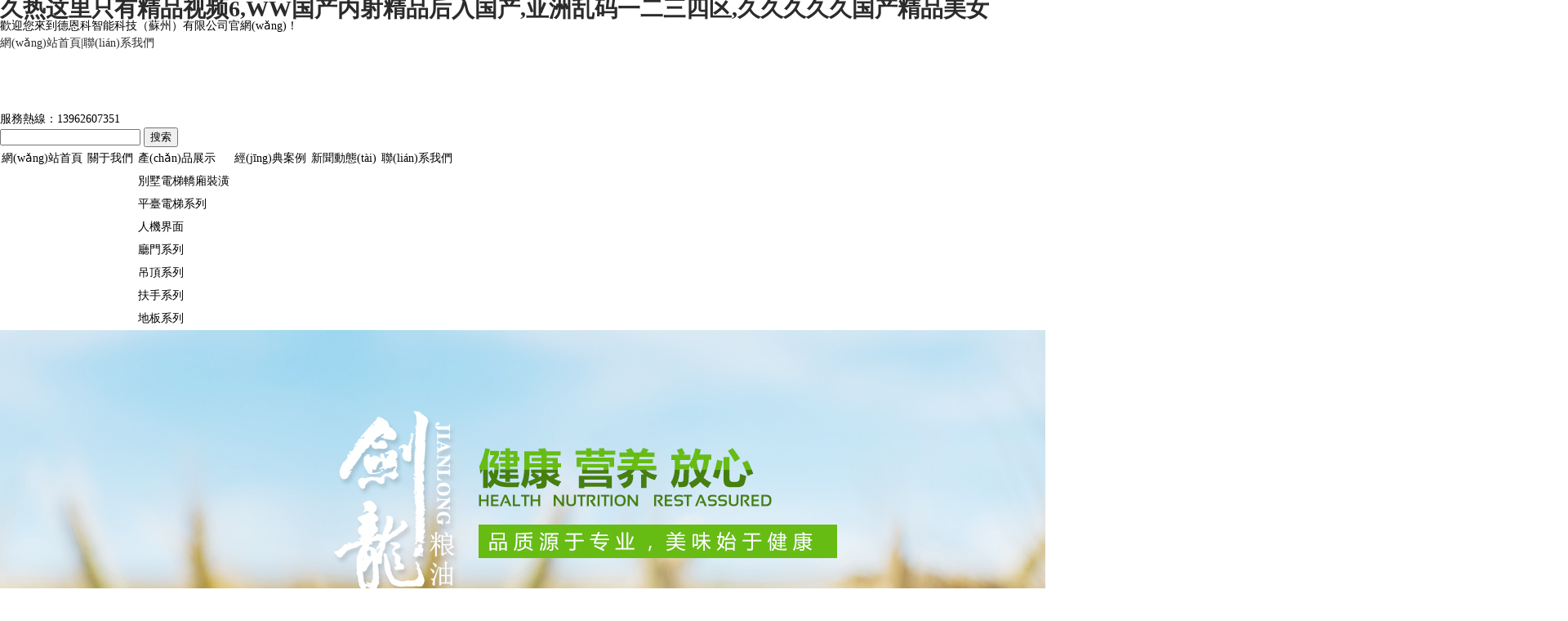

--- FILE ---
content_type: text/html
request_url: http://www.hfgyxx.com.cn/?m311page=2
body_size: 7331
content:
<!DOCTYPE html>
<script type="text/javascript">
if( /Android|webOS|iPhone|iPad|iPod|BlackBerry|IEMobile|Opera Mini/i.test(navigator.userAgent) ) {
window.location.href = "wap/index.php"; //換成手機網(wǎng)址
}
</script>
<html xmlns="http://www.w3.org/1999/xhtml">
<head>
<meta http-equiv="Content-Type" content="text/html; charset=utf-8"/>
<meta http-equiv="X-UA-Compatible" content="IE=edge,chrome=1">
<meta http-equiv="Cache-Control" content="no-siteapp" />
<title>&#29305;&#32423;&#31934;&#21697;&#27611;&#29255;&#20813;&#36153;&#35266;&#30475;&#44;&#21320;&#22812;&#23556;&#31934;&#26085;&#26412;&#19977;&#32423;&#44;&#20182;&#25749;&#24320;&#25105;&#22902;&#32617;&#25545;&#21550;&#25105;&#22902;&#22836;&#65;&#29255;</title>
<meta name="keywords" content="&#29305;&#32423;&#31934;&#21697;&#27611;&#29255;&#20813;&#36153;&#35266;&#30475;&#44;&#21320;&#22812;&#23556;&#31934;&#26085;&#26412;&#19977;&#32423;&#44;&#20182;&#25749;&#24320;&#25105;&#22902;&#32617;&#25545;&#21550;&#25105;&#22902;&#22836;&#65;&#29255;" />
<meta name="description" content="&#29305;&#32423;&#31934;&#21697;&#27611;&#29255;&#20813;&#36153;&#35266;&#30475;&#44;&#21320;&#22812;&#23556;&#31934;&#26085;&#26412;&#19977;&#32423;&#44;&#20182;&#25749;&#24320;&#25105;&#22902;&#32617;&#25545;&#21550;&#25105;&#22902;&#22836;&#65;&#29255;&#44;&#22269;&#20135;&#20813;&#36153;&#20869;&#23556;&#21448;&#31895;&#21448;&#29245;&#23494;&#26691;&#35270;&#39057;&#44;&#32769;&#22919;&#24615;&#104;&#113;&#109;&#97;&#116;&#117;&#114;&#101;&#116;&#117;&#98;&#101;&#44;&#25104;&#20154;&#20570;&#29232;&#39640;&#28526;&#23574;&#21483;&#22768;&#20813;&#36153;&#35266;&#30475;" />
<link href="css/animate.css" rel="stylesheet" />
<link href="css/css.css" rel="stylesheet">
<script src="js/jquery1.11.3.min.js"></script>
<!--[if lte IE 10]>
        <script>window.location.href="update/index.html";</script>
<![endif]-->
<meta http-equiv="Cache-Control" content="no-transform" />
<meta http-equiv="Cache-Control" content="no-siteapp" />
<script>var V_PATH="/";window.onerror=function(){ return true; };</script>
</head>
<body>
<h1><a href="http://www.hfgyxx.com.cn/">&#20037;&#28909;&#36825;&#37324;&#21482;&#26377;&#31934;&#21697;&#35270;&#39057;&#54;&#44;&#87;&#87;&#22269;&#20135;&#20869;&#23556;&#31934;&#21697;&#21518;&#20837;&#22269;&#20135;&#44;&#20122;&#27954;&#20081;&#30721;&#19968;&#20108;&#19977;&#22235;&#21306;&#44;&#20037;&#20037;&#20037;&#20037;&#20037;&#22269;&#20135;&#31934;&#21697;&#32654;&#22899;&#13;</a></h1><div id="fdh9h" class="pl_css_ganrao" style="display: none;"><track id="fdh9h"><legend id="fdh9h"><menuitem id="fdh9h"><output id="fdh9h"></output></menuitem></legend></track><span id="fdh9h"><strong id="fdh9h"><u id="fdh9h"><ins id="fdh9h"></ins></u></strong></span><em id="fdh9h"></em><strong id="fdh9h"><output id="fdh9h"></output></strong><ruby id="fdh9h"><acronym id="fdh9h"></acronym></ruby><big id="fdh9h"><thead id="fdh9h"><var id="fdh9h"><form id="fdh9h"></form></var></thead></big><thead id="fdh9h"></thead><sup id="fdh9h"></sup><dfn id="fdh9h"><font id="fdh9h"><div id="fdh9h"><ol id="fdh9h"></ol></div></font></dfn><u id="fdh9h"></u><address id="fdh9h"><style id="fdh9h"></style></address><track id="fdh9h"><sub id="fdh9h"><acronym id="fdh9h"><style id="fdh9h"></style></acronym></sub></track><ins id="fdh9h"><ol id="fdh9h"></ol></ins><acronym id="fdh9h"></acronym><label id="fdh9h"><form id="fdh9h"></form></label><mark id="fdh9h"><pre id="fdh9h"><label id="fdh9h"><video id="fdh9h"></video></label></pre></mark><ol id="fdh9h"><pre id="fdh9h"></pre></ol><ruby id="fdh9h"></ruby><u id="fdh9h"></u><label id="fdh9h"><nobr id="fdh9h"><font id="fdh9h"><div id="fdh9h"></div></font></nobr></label><small id="fdh9h"></small><span id="fdh9h"><legend id="fdh9h"><rp id="fdh9h"><font id="fdh9h"></font></rp></legend></span><big id="fdh9h"><thead id="fdh9h"></thead></big><style id="fdh9h"></style><meter id="fdh9h"></meter><legend id="fdh9h"><p id="fdh9h"><video id="fdh9h"><em id="fdh9h"></em></video></p></legend><pre id="fdh9h"><output id="fdh9h"></output></pre><u id="fdh9h"><ins id="fdh9h"></ins></u><div id="fdh9h"><label id="fdh9h"></label></div><video id="fdh9h"><mark id="fdh9h"><form id="fdh9h"><p id="fdh9h"></p></form></mark></video><thead id="fdh9h"><legend id="fdh9h"><dfn id="fdh9h"><video id="fdh9h"></video></dfn></legend></thead><sup id="fdh9h"><var id="fdh9h"></var></sup><acronym id="fdh9h"></acronym><sub id="fdh9h"></sub><legend id="fdh9h"></legend><font id="fdh9h"><div id="fdh9h"></div></font><label id="fdh9h"></label><p id="fdh9h"></p><label id="fdh9h"></label><meter id="fdh9h"><dl id="fdh9h"><optgroup id="fdh9h"><ruby id="fdh9h"></ruby></optgroup></dl></meter><rp id="fdh9h"><ins id="fdh9h"><span id="fdh9h"><legend id="fdh9h"></legend></span></ins></rp><th id="fdh9h"><em id="fdh9h"><strike id="fdh9h"><strong id="fdh9h"></strong></strike></em></th><thead id="fdh9h"><legend id="fdh9h"><p id="fdh9h"><listing id="fdh9h"></listing></p></legend></thead><listing id="fdh9h"><rp id="fdh9h"></rp></listing><style id="fdh9h"></style><var id="fdh9h"><b id="fdh9h"></b></var><strike id="fdh9h"></strike><strike id="fdh9h"><dfn id="fdh9h"><tt id="fdh9h"><address id="fdh9h"></address></tt></dfn></strike><ruby id="fdh9h"></ruby><em id="fdh9h"></em></div>
    <!--頭部+導航+大圖-->
	<header>
		<div   id="4gieee02ii"   class="topbox pull-left wow fadeInDown">
			<div   id="4gieee02ii"   class="container">
				<div   id="4gieee02ii"   class="pull-left">歡迎您來到德恩科智能科技（蘇州）有限公司官網(wǎng)！</div>
				<div   id="4gieee02ii"   class="pull-right"><a href="index.php">網(wǎng)站首頁</a>|<a href="contact.php">聯(lián)系我們</a></div>
			</div>
		</div>
		<div   id="4gieee02ii"   class="header pull-left">
			<div   id="4gieee02ii"   class="container">
				<div   id="4gieee02ii"   class="logo pull-left wow fadeInLeftBig">
					<a class="pull-left" href="index.php"><img class="pull-left" src="images/logo.png" /></a>
				</div>
				<div   id="4gieee02ii"   class="header_right pull-right wow fadeInRightBig">
					<div   id="4gieee02ii"   class="header_dianhua pull-left">服務熱線：<span>13962607351</span></div>
					<form class="search pull-right" method="post" action="product.php">
						<input class="search_inp1" type="text" name="keyword"/>
						<button class="search_btn" type="submit">搜索</button>
					</form>
				</div>
			</div>
		</div>
		<nav class="pull-left">
			<div   id="4gieee02ii"   class="container">
				<ul class="nav">
					<li><a href="index.php">網(wǎng)站首頁</a></li>
					<li><a href="about.php">關于我們</a></li>					
					<li>
						<a href="product.php">產(chǎn)品展示</a>
					<dl class="nav_dl">
														<dd><a href="product.php?type_id=59">別墅電梯轎廂裝潢</a></dd>
															<dd><a href="product.php?type_id=60">平臺電梯系列</a></dd>
															<dd><a href="product.php?type_id=61">人機界面</a></dd>
															<dd><a href="product.php?type_id=62">廳門系列</a></dd>
															<dd><a href="product.php?type_id=63">吊頂系列</a></dd>
															<dd><a href="product.php?type_id=64">扶手系列</a></dd>
															<dd><a href="product.php?type_id=65">地板系列</a></dd>
													<!--									<dd><a href="product.php?type_ppid=59">別墅電梯轎廂裝潢</a></dd>
															<dd><a href="product.php?type_ppid=60">平臺電梯系列</a></dd>
															<dd><a href="product.php?type_ppid=61">人機界面</a></dd>
															<dd><a href="product.php?type_ppid=62">廳門系列</a></dd>
															<dd><a href="product.php?type_ppid=63">吊頂系列</a></dd>
															<dd><a href="product.php?type_ppid=64">扶手系列</a></dd>
															<dd><a href="product.php?type_ppid=65">地板系列</a></dd>
							-->
							
						</dl>
					</li>
					
					<li><a href="case.php">經(jīng)典案例</a></li>
					<!--<li><a href="service.php">客戶服務</a></li>-->
					<li>
						<a href="news.php">新聞動態(tài)</a>
						<!--<dl class="nav_dl">
														<dd><a href="news_show.php?id=32&type_id=&type_ppid=">別墅電梯井道小如何選家用電梯</a></dd>
															<dd><a href="news_show.php?id=31&type_id=&type_ppid=">三層別墅電梯價格 家用電梯安裝包含哪些費用？</a></dd>
															<dd><a href="news_show.php?id=30&type_id=&type_ppid=">家用別墅電梯電壓是多少？使用家用電梯須知</a></dd>
															<dd><a href="news_show.php?id=29&type_id=&type_ppid=">別墅裝修是否安裝家用電梯？應考慮哪些方面</a></dd>
													</dl>-->
					</li>
					<li>
						<a href="contact.php">聯(lián)系我們</a>
						
					</li>
				</ul>
			</div>
		</nav>
		<!-- banner -->
		<div   id="4gieee02ii"   class="banner pull-left wow fadeInUp">
			<div   id="4gieee02ii"   class="swiper-container banner-imgbox">
				<div   id="4gieee02ii"   class="swiper-wrapper">
					<div   id="4gieee02ii"   class="swiper-slide"><img class="img-responsive" src="images/1.jpg" /></div>
					<div   id="4gieee02ii"   class="swiper-slide"><img class="img-responsive" src="images/2.jpg" /></div>
				</div>
				<div   id="4gieee02ii"   class="swiper-pagination"></div>
				<!-- <div   id="4gieee02ii"   class="next"></div>
				<div   id="4gieee02ii"   class="prev"></div> -->
			</div>
		</div>
		<!-- End-banner -->
	</header>
    <!--首頁內(nèi)容-->
    <main>
        <div   id="4gieee02ii"   class="cpzs">
            <div   id="4gieee02ii"   class="container">
                <div   id="4gieee02ii"   class="main_left wow fadeInLeftBig">
                    <div   id="4gieee02ii"   class="about">
                        <div   id="4gieee02ii"   class="about_title">
                            <div   id="4gieee02ii"   class="about_p">產(chǎn)品展示</div>
                            <div   id="4gieee02ii"   class="about_sp">Products Show</div>
                        </div>
                        <ul class="about_ul">
					   <li><a href='product.php?type_id=59'>別墅電梯轎廂裝潢</a></li><li><a href='product.php?type_id=60'>平臺電梯系列</a></li><li><a href='product.php?type_id=61'>人機界面</a></li><li><a href='product.php?type_id=62'>廳門系列</a></li><li><a href='product.php?type_id=63'>吊頂系列</a></li><li><a href='product.php?type_id=64'>扶手系列</a></li><li><a href='product.php?type_id=65'>地板系列</a></li>                         
                        </ul>
                    </div>
                </div>
                <div   id="4gieee02ii"   class="main_right wow fadeInRightBig">
                    <ul class="cpzs_ul">
				                         <li>
                            <a href="product_show.php?id=56">
                                <div   id="4gieee02ii"   class="cpzs_B"><div   id="4gieee02ii"   class="cpzs_img tr-10" style="background-image: url(uploadpic/20240104110620ft4x.jpg);"></div></div>
                                <div   id="4gieee02ii"   class="cpzs_txt tr-04"><span id="4gieee02ii"    class="tr-04">more+</span>別墅電梯轎廂D-01</div>
                            </a>
                        </li>
					                        <li>
                            <a href="product_show.php?id=57">
                                <div   id="4gieee02ii"   class="cpzs_B"><div   id="4gieee02ii"   class="cpzs_img tr-10" style="background-image: url(uploadpic/20240104110640wxje.jpg);"></div></div>
                                <div   id="4gieee02ii"   class="cpzs_txt tr-04"><span id="4gieee02ii"    class="tr-04">more+</span>別墅電梯轎廂D-02</div>
                            </a>
                        </li>
					                        <li>
                            <a href="product_show.php?id=58">
                                <div   id="4gieee02ii"   class="cpzs_B"><div   id="4gieee02ii"   class="cpzs_img tr-10" style="background-image: url(uploadpic/20240104110657cge4.png);"></div></div>
                                <div   id="4gieee02ii"   class="cpzs_txt tr-04"><span id="4gieee02ii"    class="tr-04">more+</span>別墅電梯轎廂D-03</div>
                            </a>
                        </li>
					                        <li>
                            <a href="product_show.php?id=59">
                                <div   id="4gieee02ii"   class="cpzs_B"><div   id="4gieee02ii"   class="cpzs_img tr-10" style="background-image: url(uploadpic/20240104110712jr8b.png);"></div></div>
                                <div   id="4gieee02ii"   class="cpzs_txt tr-04"><span id="4gieee02ii"    class="tr-04">more+</span>別墅電梯轎廂D-04</div>
                            </a>
                        </li>
					                        <li>
                            <a href="product_show.php?id=60">
                                <div   id="4gieee02ii"   class="cpzs_B"><div   id="4gieee02ii"   class="cpzs_img tr-10" style="background-image: url(uploadpic/20240104110737tkg8.png);"></div></div>
                                <div   id="4gieee02ii"   class="cpzs_txt tr-04"><span id="4gieee02ii"    class="tr-04">more+</span>別墅電梯轎廂D-05</div>
                            </a>
                        </li>
					                        <li>
                            <a href="product_show.php?id=61">
                                <div   id="4gieee02ii"   class="cpzs_B"><div   id="4gieee02ii"   class="cpzs_img tr-10" style="background-image: url(uploadpic/20240104112618udwv.png);"></div></div>
                                <div   id="4gieee02ii"   class="cpzs_txt tr-04"><span id="4gieee02ii"    class="tr-04">more+</span>別墅電梯轎廂D-06</div>
                            </a>
                        </li>
					                    </ul>
                </div>
            </div>
        </div>
        <div   id="4gieee02ii"   class="gsjj">
            <div   id="4gieee02ii"   class="gsjj_left wow fadeInLeft">
                <div   id="4gieee02ii"   class="gsjj_B wow fadeInLeftBig">
                    <div   id="4gieee02ii"   class="gsjj_title">
                        <div   id="4gieee02ii"   class="gsjj_p">about us</div>
                        <div   id="4gieee02ii"   class="gsjj_sp">關于我們</div>
                        <div   id="4gieee02ii"   class="gsjj_heng"></div>
                    </div>
                    <div   id="4gieee02ii"   class="gsjj_txt">
					<p>　　伴隨著中國城市化進程的加速，德恩科來到中國蘇州。2021年，德恩科智能科技（蘇州）有限公司引進德國先進技術(shù)，面向海內(nèi)外專業(yè)研發(fā)生產(chǎn)各類型家用電梯。</p><p>　　做為集整梯制造、研發(fā)、銷售、維保服務于一體的公司，我們以創(chuàng)新技術(shù)及優(yōu)良的產(chǎn)品與中國客戶開展合作，致力于服務綠色、安全、智能、舒適的人居生活，為中國業(yè)主提供安全舒適的家用電梯產(chǎn)品。</p>					</div>
                    <div   id="4gieee02ii"   class="gsjj_more"><a href="about.php">查看更多>></a></div>
                </div>
            </div>
            <div   id="4gieee02ii"   class="gsjj_right wow fadeInRightBig" style="background-image: url(images/gsjj_img.jpg);"></div>
        </div>
        <div   id="4gieee02ii"   class="case">
            <div   id="4gieee02ii"   class="container">
                <div   id="4gieee02ii"   class="case_title wow fadeInUp">
                    <div   id="4gieee02ii"   class="case_p">Case show</div>
                    <div   id="4gieee02ii"   class="case_sp">經(jīng)典案例</div>
                    <div   id="4gieee02ii"   class="case_spp">我們?yōu)榭蛻籼峁┛焖俟┴浤芰?，貨真價實，能為客戶提供專業(yè)的技術(shù)</div>
                </div>
                <div   id="4gieee02ii"   class="case_contect wow fadeInUp">
                    <div   id="4gieee02ii"   class="swiper-container case-imgbox">
                        <div   id="4gieee02ii"   class="swiper-wrapper">
					                             <div   id="4gieee02ii"   class="swiper-slide">
                                <a href="case_show.php?id=36">
                                    <div   id="4gieee02ii"   class="case_B"><div   id="4gieee02ii"   class="case_img tr-10" style="background-image: url(uploadpic/20240104113533kpmr.jpg);"></div></div>
                                    <div   id="4gieee02ii"   class="case_txt tr-04">經(jīng)典案例</div>
                                </a>
                            </div>
						                            <div   id="4gieee02ii"   class="swiper-slide">
                                <a href="case_show.php?id=37">
                                    <div   id="4gieee02ii"   class="case_B"><div   id="4gieee02ii"   class="case_img tr-10" style="background-image: url(uploadpic/20240104113543xt3k.jpg);"></div></div>
                                    <div   id="4gieee02ii"   class="case_txt tr-04">北京 九章別墅</div>
                                </a>
                            </div>
						                            <div   id="4gieee02ii"   class="swiper-slide">
                                <a href="case_show.php?id=38">
                                    <div   id="4gieee02ii"   class="case_B"><div   id="4gieee02ii"   class="case_img tr-10" style="background-image: url(uploadpic/202401041135518kqd.jpg);"></div></div>
                                    <div   id="4gieee02ii"   class="case_txt tr-04">惠州 皇庭波西塔諾</div>
                                </a>
                            </div>
						                            <div   id="4gieee02ii"   class="swiper-slide">
                                <a href="case_show.php?id=39">
                                    <div   id="4gieee02ii"   class="case_B"><div   id="4gieee02ii"   class="case_img tr-10" style="background-image: url(uploadpic/20240104113601ntsw.jpg);"></div></div>
                                    <div   id="4gieee02ii"   class="case_txt tr-04">上海 華洲君廷</div>
                                </a>
                            </div>
						                            <div   id="4gieee02ii"   class="swiper-slide">
                                <a href="case_show.php?id=40">
                                    <div   id="4gieee02ii"   class="case_B"><div   id="4gieee02ii"   class="case_img tr-10" style="background-image: url(uploadpic/20240104113611qkwy.jpg);"></div></div>
                                    <div   id="4gieee02ii"   class="case_txt tr-04">上海 湯臣高爾夫</div>
                                </a>
                            </div>
						                            <div   id="4gieee02ii"   class="swiper-slide">
                                <a href="case_show.php?id=41">
                                    <div   id="4gieee02ii"   class="case_B"><div   id="4gieee02ii"   class="case_img tr-10" style="background-image: url(uploadpic/202401041136196vb2.jpg);"></div></div>
                                    <div   id="4gieee02ii"   class="case_txt tr-04">深圳 觀瀾湖</div>
                                </a>
                            </div>
						                        </div>
                    </div>
                    <div   id="4gieee02ii"   class="case-next">></div>
                    <div   id="4gieee02ii"   class="case-prev"><</div>
                </div>
            </div> </div>
        </div>
        <div   id="4gieee02ii"   class="news">
            <div   id="4gieee02ii"   class="container">
                <div   id="4gieee02ii"   class="case_title wow fadeInUp">
                    <div   id="4gieee02ii"   class="case_p">News Center</div>
                    <div   id="4gieee02ii"   class="case_sp">新聞動態(tài)</div>
                    <div   id="4gieee02ii"   class="case_spp">有快速供貨能力，貨真價實，能為客戶提供專業(yè)的技術(shù)</div>
                </div>
                <ul class="news_ul wow fadeInUp">
									<li>
                        <a href="news_show.php?id=32&type_id=&type_ppid=">
                            <div   id="4gieee02ii"   class="news_B"><div   id="4gieee02ii"   class="news_img tr-10" style="background-image: url(uploadpic/20240104173957caac.jpg);"></div></div>
                            <div   id="4gieee02ii"   class="news_txtB">
                                <div   id="4gieee02ii"   class="news_p">別墅電梯井道小如何選家用電梯</div>
                                <div   id="4gieee02ii"   class="news_txt">　　近年來，隨著別墅建設的不斷增加，家用電梯也成為了越來越多業(yè)主的選擇。然而，如何選購家用別墅電梯卻成為了很多人關注的問題。為了幫助業(yè)主更好地選擇家用別墅電梯，小如特別邀請了德恩科家用電梯公司的技術(shù)人員進行了解，向大家介紹如何選購家用別墅電梯及德恩科家用電梯的優(yōu)勢。在選購家用別墅電梯時，首先需要注意....</div>
                                <div   id="4gieee02ii"   class="news_more"><span>查看詳情+</span></div>
                            </div>
                        </a>
                    </li>
										<li>
                        <a href="news_show.php?id=31&type_id=&type_ppid=">
                            <div   id="4gieee02ii"   class="news_B"><div   id="4gieee02ii"   class="news_img tr-10" style="background-image: url(uploadpic/2024010417394969v1.jpg);"></div></div>
                            <div   id="4gieee02ii"   class="news_txtB">
                                <div   id="4gieee02ii"   class="news_p">三層別墅電梯價格 家用電梯安裝包含哪些費用？</div>
                                <div   id="4gieee02ii"   class="news_txt">　　隨著我國人口老齡化趨勢的逐漸加劇，越來越多的家庭開始在自己的別墅中安裝家用電梯，方便家人上下樓。但是，在安裝電梯之前，業(yè)主需要詳細了解具體的安裝費用，以便做出好的決策。下面將為大家介紹在三層別墅中安裝家用電梯的價格及相關費用。　　首先，三層別墅的電梯價格會受到?？康膶訑?shù)的影響，?？康膶訑?shù)越多，家....</div>
                                <div   id="4gieee02ii"   class="news_more"><span>查看詳情+</span></div>
                            </div>
                        </a>
                    </li>
										<li>
                        <a href="news_show.php?id=30&type_id=&type_ppid=">
                            <div   id="4gieee02ii"   class="news_B"><div   id="4gieee02ii"   class="news_img tr-10" style="background-image: url(uploadpic/202401041739414mn8.jpg);"></div></div>
                            <div   id="4gieee02ii"   class="news_txtB">
                                <div   id="4gieee02ii"   class="news_p">家用別墅電梯電壓是多少？使用家用電梯須知</div>
                                <div   id="4gieee02ii"   class="news_txt">　　別墅電梯作為一種家用電梯，其電壓確實與家中普通電梯的電壓相同，均為220伏，變頻器輸入的是兩相220伏。但需要注意的是，別墅電梯的額定載重和運行速度等參數(shù)可能會因為不同的生產(chǎn)廠家或設計需求而有所不同。因此在選購別墅電梯時，需要根據(jù)自己的需求進行選擇，并咨詢廠家或?qū)I(yè)人士的意見。此外，使用家用電梯....</div>
                                <div   id="4gieee02ii"   class="news_more"><span>查看詳情+</span></div>
                            </div>
                        </a>
                    </li>
										<li>
                        <a href="news_show.php?id=29&type_id=&type_ppid=">
                            <div   id="4gieee02ii"   class="news_B"><div   id="4gieee02ii"   class="news_img tr-10" style="background-image: url(uploadpic/20240104173932kbnq.jpg);"></div></div>
                            <div   id="4gieee02ii"   class="news_txtB">
                                <div   id="4gieee02ii"   class="news_p">別墅裝修是否安裝家用電梯？應考慮哪些方面</div>
                                <div   id="4gieee02ii"   class="news_txt">　　在我國，一些較高層數(shù)的住宅建筑會安裝電梯，這樣方便居民的出行。而近年來，隨著人們的經(jīng)濟水平提升，越來越多的人開始購買別墅，這也引起了安裝別墅電梯的熱議。對于業(yè)主而言，在裝修別墅時是否要安裝別墅電梯，需要考慮以下幾個方面：　　首先，需要確定別墅建筑是否符合安裝電梯的要求。一般而言，家用電梯的高度不....</div>
                                <div   id="4gieee02ii"   class="news_more"><span>查看詳情+</span></div>
                            </div>
                        </a>
                    </li>
					
                </ul>
            </div>
        </div>
    </main>
    <!--End-首頁內(nèi)容-->
	<footer>
		<div   id="4gieee02ii"   class="container">
			<div   id="4gieee02ii"   class="footer">
				<div   id="4gieee02ii"   class="footer_nav">
					<div   id="4gieee02ii"   class="footer_p">網(wǎng)站導航</div>
					<ul class="footer_ul">
						<li><a href="index.php">>>網(wǎng)站首頁</a></li>
						<li><a href="about.php">>>關于我們</a></li>
						<li><a href="product.php">>>產(chǎn)品展示</a></li>
						<li><a href="case.php">>>經(jīng)典案例</a></li>
						<!--<li><a href="service.php">>>客戶服務</a></li>-->
						<li><a href="news.php">>>新聞動態(tài)</a></li>
						<li><a href="contact.php">>>聯(lián)系我們</a></li>
					</ul>
				</div>
				<div   id="4gieee02ii"   class="footer_lx">
					<div   id="4gieee02ii"   class="footer_p">聯(lián)系我們</div>
					<div   id="4gieee02ii"   class="footer_txt">
						<p>地址：蘇州高新區(qū)塔園路379號</p><p>聯(lián)系人：候先生</p><p>熱線：400-685-6838</p><p>電話：13962607351</p><p>微信：dehnkerlift</p><p>郵箱：sales@dehnkerlift.com</p>					</div>
				</div>
				<div   id="4gieee02ii"   class="footer_us">
					<div   id="4gieee02ii"   class="footer_p">關注我們</div>
					<div   id="4gieee02ii"   class="footer_wxB">
						<div   id="4gieee02ii"   class="footer_wx pull-left">
							<img src="images/weixin.png" /><span>微信掃一掃</span>
						</div>
					</div>
				</div>
			</div>
			<div   id="4gieee02ii"   class="copyright">
				版權(quán)所有 2023 德恩科智能科技（蘇州）有限公司 &nbsp; <a  target="_blank">蘇ICP備2023048992號-1</a>  | <a  rel="noreferrer" target="_blank"><img src="ga.png" style="width: 24px;" /> 蘇公網(wǎng)安備32050502011700</a>

			</div>
		</div>
	</footer>
    <!--End-底部-->   

    <!--Swiper4.0插件-->
    <script src="swiper/js/swiper.min.js"></script>
    <!--js合集-->
    <script src="js/index.js"></script>
    <!--動畫過渡-->
    <script src="js/wow.min.js"></script>
    <script>
        if (!(/msie [6|7|8|9]/i.test(navigator.userAgent))) {
            new WOW().init();
        };
    </script>

    <!--浮動QQ-->
<!--<div   id="4gieee02ii"   class="open"></div>
    <div   id="4gieee02ii"   class="fix_qq">
    <div   id="4gieee02ii"   class="off"></div>
        <div   id="4gieee02ii"   class="fix_qq_top"></div>
            <div   id="4gieee02ii"   class="fix_qq_center">
            在線客服<br>
            <a target="_blank" ><img src="http://wpa.qq.com/pa?p=2:101142382:51" alt="點擊這里給我發(fā)消息" border="0" align="absmiddle" title="點擊這里給我發(fā)消息"></a><br>
            </div>
        <div   id="4gieee02ii"   class="fix_qq_foot"> </div>
    </div>-->
    <script>    
        $('.open').click(function(event) {    
            $(".fix_qq").show(300);
		    $(".open").hide();
        });
	    $('.off').click(function(){
            $(this).parents(".fix_qq").hide(300);
		    $(".open").show();
        });
    </script>

    <!--百度推廣代碼*必加*-->
    <script>
        (function () {
            var bp = document.createElement('script');
            var curProtocol = window.location.protocol.split(':')[0];
            if (curProtocol === 'https') {
                bp.src = 'https://zz.bdstatic.com/linksubmit/push.js';
            }
            else {
                bp.src = 'http://push.zhanzhang.baidu.com/push.js';
            }
            var s = document.getElementsByTagName("script")[0];
            s.parentNode.insertBefore(bp, s);
        })();
    </script>


<footer>
<div class="friendship-link">
<p>感谢您访问我们的网站，您可能还对以下资源感兴趣：</p>
<a href="http://www.hfgyxx.com.cn/" title="&#20037;&#28909;&#36825;&#37324;&#21482;&#26377;&#31934;&#21697;&#35270;&#39057;&#54;&#44;&#87;&#87;&#22269;&#20135;&#20869;&#23556;&#31934;&#21697;&#21518;&#20837;&#22269;&#20135;&#44;&#20122;&#27954;&#20081;&#30721;&#19968;&#20108;&#19977;&#22235;&#21306;&#44;&#20037;&#20037;&#20037;&#20037;&#20037;&#22269;&#20135;&#31934;&#21697;&#32654;&#22899;&#13;">&#20037;&#28909;&#36825;&#37324;&#21482;&#26377;&#31934;&#21697;&#35270;&#39057;&#54;&#44;&#87;&#87;&#22269;&#20135;&#20869;&#23556;&#31934;&#21697;&#21518;&#20837;&#22269;&#20135;&#44;&#20122;&#27954;&#20081;&#30721;&#19968;&#20108;&#19977;&#22235;&#21306;&#44;&#20037;&#20037;&#20037;&#20037;&#20037;&#22269;&#20135;&#31934;&#21697;&#32654;&#22899;&#13;</a>

<div class="friend-links">


</div>
</div>

</footer>


<script>
(function(){
    var bp = document.createElement('script');
    var curProtocol = window.location.protocol.split(':')[0];
    if (curProtocol === 'https') {
        bp.src = 'https://zz.bdstatic.com/linksubmit/push.js';
    }
    else {
        bp.src = 'http://push.zhanzhang.baidu.com/push.js';
    }
    var s = document.getElementsByTagName("script")[0];
    s.parentNode.insertBefore(bp, s);
})();
</script>
</body><div id="fdfhd" class="pl_css_ganrao" style="display: none;"><address id="fdfhd"><style id="fdfhd"><nobr id="fdfhd"><ruby id="fdfhd"></ruby></nobr></style></address><dfn id="fdfhd"><tt id="fdfhd"></tt></dfn><legend id="fdfhd"><sup id="fdfhd"></sup></legend><output id="fdfhd"><pre id="fdfhd"></pre></output><strong id="fdfhd"><rp id="fdfhd"></rp></strong><font id="fdfhd"><p id="fdfhd"></p></font><tt id="fdfhd"><thead id="fdfhd"></thead></tt><output id="fdfhd"><dl id="fdfhd"></dl></output><label id="fdfhd"><ins id="fdfhd"><address id="fdfhd"><strike id="fdfhd"></strike></address></ins></label><thead id="fdfhd"><video id="fdfhd"></video></thead><i id="fdfhd"><th id="fdfhd"></th></i><pre id="fdfhd"></pre><u id="fdfhd"></u><acronym id="fdfhd"><style id="fdfhd"><optgroup id="fdfhd"><ruby id="fdfhd"></ruby></optgroup></style></acronym><thead id="fdfhd"></thead><b id="fdfhd"><meter id="fdfhd"></meter></b><ol id="fdfhd"><em id="fdfhd"></em></ol><u id="fdfhd"><ins id="fdfhd"><big id="fdfhd"><dl id="fdfhd"></dl></big></ins></u><optgroup id="fdfhd"><ruby id="fdfhd"></ruby></optgroup><acronym id="fdfhd"><style id="fdfhd"></style></acronym><listing id="fdfhd"><b id="fdfhd"></b></listing><p id="fdfhd"><var id="fdfhd"></var></p><div id="fdfhd"><small id="fdfhd"></small></div><thead id="fdfhd"></thead><th id="fdfhd"></th><ins id="fdfhd"></ins><div id="fdfhd"></div><sup id="fdfhd"><small id="fdfhd"><em id="fdfhd"><big id="fdfhd"></big></em></small></sup><rp id="fdfhd"><sub id="fdfhd"></sub></rp><listing id="fdfhd"><dfn id="fdfhd"></dfn></listing><acronym id="fdfhd"></acronym><font id="fdfhd"><div id="fdfhd"><strike id="fdfhd"><dfn id="fdfhd"></dfn></strike></div></font><form id="fdfhd"><meter id="fdfhd"></meter></form><font id="fdfhd"><address id="fdfhd"><strike id="fdfhd"><dfn id="fdfhd"></dfn></strike></address></font><u id="fdfhd"></u><strong id="fdfhd"></strong><thead id="fdfhd"></thead><acronym id="fdfhd"></acronym><rp id="fdfhd"><sub id="fdfhd"></sub></rp><p id="fdfhd"><th id="fdfhd"></th></p><address id="fdfhd"><strike id="fdfhd"></strike></address><dl id="fdfhd"></dl><strong id="fdfhd"><rp id="fdfhd"></rp></strong><b id="fdfhd"><font id="fdfhd"><p id="fdfhd"><listing id="fdfhd"></listing></p></font></b><legend id="fdfhd"><sup id="fdfhd"><listing id="fdfhd"><em id="fdfhd"></em></listing></sup></legend><track id="fdfhd"><ruby id="fdfhd"><address id="fdfhd"><strike id="fdfhd"></strike></address></ruby></track><dl id="fdfhd"></dl><label id="fdfhd"><ins id="fdfhd"></ins></label><var id="fdfhd"><em id="fdfhd"></em></var><ol id="fdfhd"></ol></div>
</html>

--- FILE ---
content_type: text/css
request_url: http://www.hfgyxx.com.cn/css/css.css
body_size: 5798
content:
@charset "utf-8";
*{font-family:Microsoft Yahei;}
BODY {color:#000;font:14px/1.5em "Microsoft Yahei"}
body, div, dl, dt, dd, ul, ol, li, h1, h2, h3, h4, h5, h6, pre, form, fieldset, input, textarea, blockquote{padding:0px; margin:0px;}
/*h1, h2, h3, h4, h5, h6 {display:inline;}*/
img{border:0px;}
li{list-style-type:none;}
ol, ul {list-style:none;}   
caption, th {text-align:left;}  
table{border-collapse: collapse;}
.bian,#alttxt,div.contents img,#error2{-moz-border-radius: 5px;-webkit-border-radius: 5px;border-radius: 5px;-moz-box-shadow: 0px 0px 8px #222;-webkit-box-shadow: 0px 0px 8px #222;box-shadow: 0px 0px 8px #222;/*behavior: url(../css/ie-css3.htc);*/ }
.yuan ,div.contents input,div.contents textarea,div.contents select{-moz-border-radius: 5px;-webkit-border-radius: 5px;border-radius: 5px;}
.overtxt{text-overflow:ellipsis; white-space:nowrap; overflow:hidden;}
/*以下为站点样式，可适当修改*/

/*主背景 外边框*/
.main {background: #fff;width:980px;border:10px solid #fff;text-align: left;}
.main_index{float:left;background:#f5f5f5 url('../images/moban/main_bg.gif') repeat-y;}
/*左边*/
.main_left {float:left;width:190px;display:inline;margin-right:10px;} 

/*内容区*/
.main_content {float:left;width:780px;display:inline;background:#fff;min-height:400px;word-break:break-all;table-layout:fixed;}

/*底部*/
.links{line-height:25px;height:25px;background: #eee;text-align:right;}
.copy{background: url('../images/moban/end_bg.png');line-height:58px;height:58px;text-align: center;COLOR: #fff;}
.main .bottom {clear: both;} 

/*默认链接与文字样式*/
a			{color:#2b2b2b;text-decoration:none;}
a:hover		{
	color:#ba2636;
	text-decoration:none;
	font-family: "Microsoft Yahei";
}

/*顶部*/

.top-bg{background:#eee url(images/header-bg.gif);height:38px;margin-bottom:15px;}
.top-box-big {position:absolute;top:0px;width:100%;height:32px;line-height:32px;z-index:999;}
.top-box {width:1000px;margin:0 auto;}
.left-box,.right-box ul,.right-box li{float:left;}
.right-box {float:right;}
.right-box li{}
.right-box li a{display: block;padding:0px 15px;}

.right-box dl{background:#fff;text-align:center;border-top:1px solid #aaa;display: none;}/**/
.right-box dt{padding:10px;}
.right-box form *{line-height:15px;}
.right-box form a{display:inline;padding:0px 5px;}
.right-box form span{width:30px;}
.right-box form input{width:90px;}
.right-box #memory{width:25px;}

.right-box-select {background:#ddd;border-top:3px solid #1F72A6;}
.hover dl{display:block;background:#ff0;}

.top {background: #1F72A6 url('../images/moban/top_bg.jpg');height:151px;color:#fff;margin-bottom:10px;}
.top_bg{background: url('../images/logo/logo.png') no-repeat;height:100%;}
.top h1{padding:125px 10px 0px 0px;text-align:right;}

/*状态栏*/
.info{padding:10px 0px;margin:5px 0px;background: #fafafa;}

/* 用户登陆与状态 */
.adminmenu{line-height:20px;text-align: center;padding:5px;}
.adminmenu #inp{width:80px;}

/*栏目条*/
.title{line-height:20px;padding:5px 5px 5px 25px ;background-image: url('../images/menu/menu_bg.gif');font-weight:bold;}
.title1{line-height:20px;padding:5px 5px 5px 25px ;background-image: url('../images/menu/bg.gif');font-weight:bold;}

/*********************以下为系统公共组件样式，不推荐普通用户修改*****************************/

/*主导航多级菜单*/
ul.nav{height: 26px;}
ul.nav a {display:block; color:#000;text-decoration: none;padding:2px;height: 24px; line-height: 24px;}
ul.nav li {position:relative; float:left; margin-right:2px;z-index:990;}
ul.nav ul {position:absolute;display:none; opacity:0; list-style:none;left:0px;}
ul.nav ul li {position:relative; border:1px solid #e5e5e5; border-top:none; width:119px; margin:0;}
ul.nav ul li a {display:block; padding:0px 10px 0px; background-color:#fafafa; color:#000;}
ul.nav ul li a:hover {background-color:#eee; color:#000;text-decoration: none;}
ul.nav ul ul {left:119px; top:-1px;}
ul.nav .navlink {border:1px solid #ddd; width:99px;padding:0px 10px 0px; font-weight:bold; background:url('../images/menu/bg.gif');color:#000;text-align: center;}
ul.nav .navlink2 {border:1px solid #ddd; width:99px;padding:0px 10px 0px; font-weight:bold; background:url('../images/menu/menu_h.gif');color:#000;text-align: center;}
ul.nav .navlink:hover, ul.nav .navhover {background:url('../images/menu/menu_b.gif');text-decoration: none;}
ul.nav .sub {background:#f5f5f5 url('../images/menu/arrow.gif') 100% 0px no-repeat;}
ul.nav .topline {border-top:1px solid #ddd;}
/*启用本行后二级菜单变成水平显示，宽度决定每行显示几个，不推荐含三级菜单时使用。
ul.nav li ul {width:300px;}
*/

/*主导航样式2  背景图片负值29倍数更换其他背景图片*/
.nav2 {background:url('../images/menu/bg2.gif');padding:8px 15px 0px 15px;}
.nav2 ul{height:30px;}
.nav2 #nav_list{height:33px;line-height: 33px;}
.nav2 li {float: left;height: 30px;line-height: 30px;text-align: center;margin-right: 3px;}
.nav2 li a, .nav2 li a:visited{color: #fff;}
.nav2 li a, .nav2 li a:hover{text-decoration: none;font-size:14px;font-weight:bold;display: block;width: auto;background: url('images/menu/bg3.gif') no-repeat right;}
.nav2 a span{display: block;padding:0px 15px;}
.nav2 li a:hover, li.nav2s a{background: url('../images/menu/navbg_left.gif')	no-repeat left -290px;text-decoration: none;display: block;width: auto;}
.nav2 li a:hover span, li.nav2s span{color:#004968;background: url('../images/menu/navbg_right.gif')	no-repeat right -290px;display: block;padding:0px 15px 0px 15px;}
.nav2 div a{background: url('../images/menu/1.gif');padding:3px 10px;margin-right:10px;border:1px solid #e0e0e0;}
.nav2 div a:hover{background: #fefefe;text-decoration: none;}
.nav_list {display: none;}

/*由于本css样式使用了li:hover伪类，所以未打补丁的IE6版本使用二级以上分类会有兼容性问题。*/
div.nav3 ul{width:100%;}
div.nav3 ul li{background: #e0e0e0 url('../images/menu/menu_bg.gif');border-top: 1px solid #fff;}
div.nav3 ul li a:hover {background: #e9e9e9 url('../images/menu/menu_bg_gr.gif');}
div.nav3 a {line-height: 29px;height: 29px;padding: 0px 0px 0px 20px;text-decoration: none;display:block;}
div.nav3 ul ul a {background: #f0f0f0;padding: 0px 0px 0px 20px;}
div.nav3 ul ul a:hover {background: #e9e9e9;font-size:14px;}
div.nav3 ul ul ul{display:none;height:0px;float: left;}
div.nav3 ul ul li:hover ul{position:relative;left:100%;top:-30px;z-index:99;display:block;}
div.nav3 .sub {background:#f0f0f0 url('../images/menu/arrow.gif') no-repeat right;}
div.nav3 .hovrer {background: url('../images/menu/menu_bg_red.gif');}

/*系统分类菜单*/
div.sdmenu div {width: 100%;background-color:#aaa;background-image: url('../images/menu/menu_bg.gif');overflow: hidden;border-bottom: 1px solid #fff;}
div.sdmenu div.collapsed {font-size: 13px;height: 30px;}
div.sdmenu div span {line-height:30px;font-weight: bold;font-size: 13px;color:#000;cursor: default; padding-left:25px; padding-right:25px; padding-top:5px; padding-bottom:5px;}
div.sdmenu div span#subclass {padding-left: 25px;}
div.sdmenu div a {padding: 5px 10px;background: #f0f0f0;display: block;border-bottom: 1px solid #fff;color:#000;text-decoration: none;}
div.sdmenu div a.current {background : #ccc;text-decoration: none;}
div.sdmenu div a:hover {background : #e0e0e0;color: #000;text-decoration: none;}

/*状态信息*/
#error2{position: absolute;top: 230px; z-index: 999;width:320px;margin:0 auto;border:1px solid #bbb;BACKGROUND: #fafafa;background-image: url('../images/news/m_title_b.png'); background-repeat:repeat-x;}
#error2 .td{text-align:right;height:20px;}
#error2 .td2{height:100px;}
#error2 td{padding:5px;}

/*分页翻页*/
.page_list {margin: 0px;padding: 0px;list-style-type: none;}
.page_list div{position: relative;padding:10px;}
.page_list select{position: relative; top: -3px}
.page_list_span1{position: absolute;right:100px;}
.page_list_span2{position: absolute;right:10px;}

/*搜索表单*/
.form {padding:5px;}
.form span{}
.form input, .form select{margin-right:5px;}
.form .key{position: relative; bottom: 3px;width:150px;}
.form select{position: relative; bottom: 2px}
.form .submit{position: relative; top: 1px;}

/*连接*/
.link li {width:93px;float:left;padding:2px 4px 2px 0px;}
.link a {border:1px solid #DDDDDD;display: block;background: #F6F6F6;font-size: 12px;line-height: 22px;text-align: center;}
.link a:link, .link a:visited {background-image: url('../images/menu/1.gif');color: #000000;text-decoration: none;}
.link a:hover {background-image: url('../images/menu/3.gif');}
.link a:active, .selectlink a:link, .selectlink a:visited{background-image: url('../images/menu/2.gif');}

/*友情连接*/
.mainlink a{display: block;background: #f0f0f0;text-decoration: none;line-height: 29px;height: 29px;padding-left:18px;border-top: 1px solid #fff;}
.mainlink a:mainlink, .mainlink a:visited {background: #f0f0f0;color: #444;text-decoration: none;}
.mainlink a:hover {background:#e9e9e9;color: #000;text-decoration: none;}

/*Showbox*/
#showbox{position:absolute;top: 0px;left: 0px;z-index: 998;width: 99%;height: 100%;filter:alpha(opacity=0); -moz-opacity: 0;opacity: 0;}
#showbox2{position:absolute;top: 0px;left: 0px;z-index: 998;width: 100%;height: 100%;filter:alpha(opacity=90); -moz-opacity: 0.9;opacity: 0.9;background-color:#ddd;}
#loadbox{position:absolute;top:20%;left: 0px;width: 100%;z-index: 999;text-align: center;}
#loadlayer{display:none;}
#closebox{position:absolute;top: 0px;left: 0px;z-index: 999;width: 100%;height:100%;text-align: right;background-image:url('../images/sys/title_g.png');background-repeat : repeat-x;}
#closebox a, #closebox a:visited, #closebox a:link, #closebox a:active{line-height:33px;font-size:14px;color:#000;padding:15px;}

/*表格样式*/
table.table	{width:100%;background-color:#fff;}
table.table	td{padding:3px;border:1px solid #eee;height:20px;}
table.table	.tr{background-color:#f0f0f0;background-image: url('../images/moban/tr.gif');text-align: center;}
table.table	.tr2{background-color:#fefefe;}
table.table2	table{}
table.table2	td{padding:3px;border:0px;}
table.form {width:100%;background-color:#fff;background-image: url('../images/moban/tr.gif');}
table.form td{padding:0px;border:0px;}

/*辅助新闻列表*/
.info_list {width:100%;}
.info_list td{padding: 4px;}
.info_list .time{text-align:right;}
.info_list div{padding-left: 25px;background-repeat:no-repeat;background-image: url('../images/news/icon.gif');}
.info_list .div{background-image: url('../images/news/icon_red.gif');}
.info_list .alc{background-image: url('../images/news/icon_hui.gif');}
.info_list .tr2	{background:url('../images/news/tr_bg2.gif') repeat-x left bottom;}
.info_list .tr	{background:url('../images/news/tr_bg.gif') repeat-x left bottom;}

.infolist2 {width:100%;}
.infolist2 li{width:100%;background: #fafafa;border-top: 1px solid #fff;}
.infolist2 li:hover	dt{background: #ddd;}
.infolist2 span{float:right;}
.infolist2 a{float:left;display:block;}
.infolist2 img{margin:5px;max-height:120px;}
.infolist2 .bian{float:left;padding:5px;border: 1px solid #eee;}
.infolist2 dl{border-bottom: 1px solid #ddd;}
.infolist2 dt{padding:0px 10px;height:30px;line-height:30px;text-overflow:ellipsis; white-space:nowrap; overflow:hidden;}
.infolist2 dd{padding:10px;background: #fff url(../images/moban/bg.png) bottom repeat-x;color:#555;DISPLAY:none;height:150px;max-height:150px;text-overflow:ellipsis;overflow:hidden;overflow-x:hidden;border-top: 1px solid #ddd;}
.infolist2 .showbox dd{display:block;overflow:auto;}
.infolist2 .showbox {background:#eee;}

/*********************以下为主模块样式，不推荐普通用户修改*****************************/

/*投票*/
.vote td{padding:1px;}
.vote .td{background:#eee;width: 300px;}
.vote div{background: url('../images/moban/top_bg.png');color:#fff;}
.vote span{font-weight: bold;}
.vote li{float:left;text-align: center;height:330px;width:47%;background:#fff;border:1px solid #eee;margin:10px;}
.vote ol{background:#eee;padding:10px;}
.vote li img{width:270px;margin:10px;}
.vote p{text-align: center;}

/*事务中心*/
.shiwu_main tr{height:25px;}
.shiwu_main .tr{BACKGROUND: #fafafa;}
.shiwu_s {background-image: url('../images/news/s.gif');border:1px solid #eaeaea;text-align:right;height:30px;}
.shiwu_s form{margin:0px;padding:0px;line-height:100%;}

/*主新闻列表*/
.news_list {width:100%;list-style-type: none;border-collapse :collapse;margin: 0px;padding: 0px; line-height:26px;}
.news_list tr{background-image: url('../images/news/tr_bg.gif');background-repeat: repeat-x;background-position: center bottom;}
.news_list td{border: 1px solid #efefef;}
.news_list a{ margin-left: 12px; padding-left:10px !important; *padding-left:0px;}
.news_list li{background-repeat:no-repeat}
.news_list .li0{background-image: url('../images/news/icon.gif');}
.news_list .li1{background-image: url('../images/news/icon_red.gif');}

/*新闻产品的内容*/
div.content {padding: 5px;}
div.content h3{text-align: center;font-size: 18px ; margin-bottom:20px; display:block}
div.content .time{text-align:right;color:red;}
div.content p{text-indent: 2em;}
/**/

/*留言本*/
.book {border:0px solid #3399ff;width:100%;clear: both;}
.book .bor{border-width:1px;_zoom:1;border-style:solid;}
.book .left {background: #f7f7f7; }
.book .right{background: #fff; border-left:1px solid #c0c0c0;}
.book .content {width:auto;zoom:1;padding-left:150px;margin-bottom:5px;border-color:#c0c0c0;}
.book .user {padding:7px 5px 4px;width:140px;float:left; margin-left:-160px !important;margin-left:-75px;text-align:center;}
.book .admin{padding:3px 10px 3px 3px; height:16px; }
.book .admin span.mm{display:block;vertical-align:middle; }
.book .admin span.mm div*{vertical-align:middle; margin-bottom:1px;  }
.book .cont{padding:10px;overflow:visible;height:auto !important;min-height:80px;height:80px;margin-left:-1px !important;margin-left:-4px;}
.book .sign{padding:10px;zoom:1;overflow:hidden;}
.book .border{border-width:1px 0px 0px 0px;border-color:#c0c0c0;}

/*host*/
.host_body6	{background-color:#ffffff; }
.host_top	{background-image:url('../images/host/top_bg.png');background-color:#fff;height:70px;}
.host_top	img{margin:10px;}
.host_left	{background-image:url('../images/host/left_bg.png');background-color:#fff;height:100%;}
.host_main	{height:10px;}

/*TAB选项卡*/
ul.tab {height:300px;border: 1px solid #ddd;width:360px;}
ul.tab li{float:left;background: #fafafa;border-bottom: 1px solid #ddd;position:relative;}
ul.tab dt{width:120px;height:30px;line-height:30px;text-align: center;}
ul.tab dd{padding:10px;color:#555;DISPLAY:none;position:absolute;top:32px;left:0px;background: #fff url('../images/moban/top-bg.png') top repeat-x;}
ul.tab .showbox dd{display:block;}
ul.tab .showbox {background: #eee;border-bottom: 1px solid #aaa;}

/*********************以下为功能杂项，不推荐普通用户修改*****************************/

/*行鼠标事件*/
.over {background-Color:#ccc;}
.out{}

/*透明度滤镜opacity: 0.6;*/
.touming	{opacity:0.75;-moz-opacity:0.75;-khtml-opacity:0.75;filter:alpha(Opacity=75);z-index: 0;}
.touming	*{ position:relative;}
.toumingcss	{width:500px;margin:auto;line-height:150%; padding:14px; border:1px solid #777;background:#ddd;}

/*PNG背景*/
.pngdemo{background-image:url('../images/menu/menu.png');width: 550px;height: 60px;}

/*清除浮动*/
.clear {background: none;border: 0px none;clear: both;display: block;float: none;font-size: 0px;margin: 0px;padding: 0px;overflow: hidden;visibility: hidden;width: 0px;height: 0px;line-height: 0px;font-size: 0px; list-style-type:none;}

/*居中*/
.center {margin:0 auto;}

/*无缝滚动*/
#MyMarquee img {width: 185px; height: 125px; border: 0px solid #e6e6e6; padding: 1px; margin: 5px}

/*缩略图效果*/
.show{border:1px solid #fff;BACKGROUND-COLOR: #ffd426;margin:2px;display:inline-block; }
.show a{padding:2px;display:inline-block;}



.show1{margin:2px;display:inline-block; padding:1px;  }
.show1 a img{border:2px solid #fff;padding:2px;display:inline-block; background:#eee}
.show1 a:hover img{ border:2px solid #003e87}
.show1 a{ color:#000}

/*表单*/
.an {border:1px solid #0099cc;COLOR: #0099cc;TEXT-DECORATION: none;}


/*iframe解决下拉框问题*/
#iframe{position:absolute;z-index:999;width:expression(this.nextSibling.offsetWidth);height:expression(this.nextSibling.offsetHeight);top:expression(this.nextSibling.offsetTop);left:expression(this.nextSibling.offsetLeft);}

/*JS,flash检查*/
.flash,.js{border:1px solid #C0C0C0;BACKGROUND-COLOR: #F7F7F7;width:99%;height:40px;text-align: center;font-size:18px;z-index: 1001;position: absolute;line-height:18px;}

/*qr*/
.qr{BACKGROUND:#fff;padding:15px;height:500px;;}
#qrout{margin:0px 20px 20px 20px ;padding:10px; float: left;border: 2px solid #dedede;}

/*alt*/
#alttxt{background: #FFF;border: 1px #ddd solid;font-size:12px;padding:10px;z-index:1000;position:absolute;display:none;}








.menutt{ width:100%; background:#1a59cc;}
#nav-strip ul{width:1100px;}
#nav-strip ul li{ margin:0; padding:0;}
#nav-strip {
	clear: both;
	height: 55px;
	line-height:55px;
	width:1100px;
	margin:0 auto
	}
.nav-item span{ font-size:16px; font-weight:bolder;}
.nav-item span:hover{color:#ffffff;}
#nav-strip a:hover {text-decoration:none;}

#nav-strip ul li.nav-item {
	float: left;
	position:relative;
	width:110px;
	height: 55px;
	text-align:center;
	z-index:999999999999;
	display: inline; 
	
}


#nav-item_2,#nav-item_3,#nav-item_4,#nav-item_8,#nav-item_7{ background:url(../images/1_19.jpg) 130px 25px no-repeat}
#nav-strip ul li.nav-item a{ color:#ffffff;}
#nav-strip ul li.nav-item:hover, #nav-strip ul li.nav-item.hover{

	height: 55px;
	
	background:#002f7d; color:#FFFFFF;
}

#nav-strip ul li.nav-item:hover a, #nav-strip ul li.nav-item.hover a{color: #ffffff;}
#nav-strip ul li a{
	color: #444444;
	display:block;
	font-size: 12px;
	outline:none;
	height:55px; line-height:55px;
}

#nav-strip ul li.no-subnav a .primary-link{	background: none;padding-right: 0;}
/*  subNav */
#nav-strip ul li .subnav {
	display: none;
	position:absolute;
	top:55px;
	left: 0px;
	z-index: 16777263;
*min-width: 220px;	
-webkit-box-shadow:0 0px 2px #001c58;
	-moz-box-shadow:0 0px 2px #001c58;
	box-shadow:0 0px 2px #001c58;
	-webkit-border-bottom-left-radius:2px;
	-webkit-border-bottom-right-radius:2px;
	-moz-border-bottom-left-radius:2px;
	-moz-border-bottom-right-radius:2px;
	border-bottom-left-radius:2px;
	border-bottom-right-radius:2px;
	background-color: #002f7d;
}
#nav-strip .subnav-inner {float: left;width: 220px;}
#nav-strip ul li .subnav ul{margin-bottom: 3px;float: left;width: 220px;margin:0;}
#nav-strip ul li {display:block;float:left;height: auto;margin: 0;width: 220px;}
.subnav ul li{display:block;float:left;height: auto;margin: 0;width:220px; height:40px; color:#FFFFFF;}
.subnav ul li a{ color:#FFFFFF; height:40px; line-height:40px;}
.subnav-inner ul li a{ text-align:left; padding-left:20px; display:block; }
#nav-strip ul li .subnav ul li a{font-weight: normal; height:40px; line-height:40px;}
#nav-strip ul li #nav-strip ul li.nav-item:hover {
	color: #000;
	white-space: nowrap;
*white-space: normal;				_white-space: nowrap;
	padding: 8px 24px;
	text-align:left;
	height:40px;
}
#nav-strip ul li .subnav ul li a,#nav-strip ul li.nav-item:hover .subnav ul li a {white-space: normal; color:#FFFFFF; font-size:14px; border-bottom:1px solid #1a59cc; }
#nav-strip ul li .subnav ul li.active a,#nav-strip ul li .subnav ul li a:hover {background: #1a59cc; color:#fff!important; height:40px; line-height:40px; font-weight:bold;}

dl,dd,dt,p,h1{ margin:0; padding:0}

.clear{ clear:both}


--- FILE ---
content_type: application/javascript
request_url: http://www.hfgyxx.com.cn/js/index.js
body_size: 9280
content:
$(document).ready(function(e) {

// if(navigator.appName == "Microsoft Internet Explorer" && (navigator.appVersion.match(/7./i)=="7." || navigator.appVersion.match(/8./i)=="8." || navigator.appVersion.match(/9./i)=="9.")) { 

//         $('.about7_sub_bt').css('color','#000');

// }else{   
// 	$("body").append('<div class="load_box"><div class="loader_loader"><div class="loader-inner line-scale-party"><div></div><div></div><div></div><div></div></div></div></div>');
// }

	
if(navigator.appName == "Microsoft Internet Explorer" && (navigator.appVersion.match(/7./i)=="7." || navigator.appVersion.match(/8./i)=="8.")) { 
	 $('.footer').css('border-top','1px solid #ddd')
	 $('.header').css('border-bottom','1px solid #ddd')
	 
	 $('.about7_sub_bt').addClass('active')
	
	$('.fa-stack b ').css('display','inline-block')
	
}else{   
}
	
	function stopPropagation(e) {
         if (e.stopPropagation) 
         e.stopPropagation();
         else 
         e.cancelBubble = true;
    }
	
	//phone
	$("a.p_menubtn").click(function(e) {
        $(".menuBox").toggleClass("active");
		if($(".menuBox").hasClass('active')){
			$('html').css({'overflow-y':'hidden',
			"position":"fixed",
			"width": "100%"})

		}else{
			$('html').css({'overflow-y':'auto',
			"position":"relative"})
		}
		stopPropagation(e);
    });
	$(".menuTitle").click(function(e) {
        $(".menuBox").removeClass("active");
			$('html').css({'overflow-y':'auto',
			"position":"relative"})
    });

    $('.menuBody li').click(function(){//点击a标签  
            if($(this).find(".ul2_0").is(':hidden')){//如果当前隐藏  
            $(this).find(".ul2_0").slideDown();//那么就显示div  
            }else{//否则  
            $(this).find(".ul2_0").slideUp();//就隐藏div  
            }  
        })
	// $(".menuBody li a.ua_a").click(function(e) {
 //        $(".menuBody ul.ul2_0").not($(this).next("ul.ul2_0")).slideUp(300);
	// 	$(this).next("ul.ul2_0").slideToggle(300);
 //    });
	$('body').on('click , touch',function(e) {
        $(".menuBox").removeClass("active");
		$('html').css({'overflow-y':'auto',
		"position":"relative"})
    });
	$('.ul2_0 a').click(function(){
 		$(".menuBox").removeClass("active");
		$('html').css({'overflow-y':'auto',
		"position":"relative"})
	})
	$('.menuBox').click(function(e) {
		stopPropagation(e);
    });
	
	
	
    $('.menu_list li').mouseenter(function(){
    	if(!$(this).find('.subnav').is(':animated')){
    			$(this).find('.subnav').slideDown(200);
    	}
	
	});
	
	$('.fl_btn3').click(function(){
		$('html,body').animate({'scrollTop':'0'},1500)
	})
	
     $('.menu_list li').mouseleave(function(){
     	$(this).find('.subnav').slideUp(200);
     	
     })
	 
	$('.fl_btn').hover(function(){
		$(this).find('.fl_left').stop().fadeIn(200)
	},function(){
		$(this).find('.fl_left').stop().fadeOut(200)
	})
	
	
	$('.header_logo>ul>li').mouseenter(function(){
		
		$(this).find('.fa').css('color','#8b604c').css('cursor','pointer').addClass('rotateIn');
	})
	$('.header_logo>ul>li').mouseleave(function(){
		$('.fac').css('color','#737373').removeClass('rotateIn');
		
	})
	
	$('.header_logo li').eq(0).click(function(){
		$('.header_ser').stop().slideToggle()
	})
	
	$('.header_logo li').eq(1).hover(function(){
		$('.myPhone').stop().slideToggle()
	})

		
	





	
	$('.four').height($(window).height()-150);
	
			if($(window).height()<650){
				var height = $('.ul_tu').height();
							console.log(height);
							$('.zhegai_1').css('top','60%')
							
		
			
		
			$('.zhegai').hover(function(){
		
				
				$(this).find('.zhegai_1').stop().animate({top:"55%"},function(){
				
				$(this).find('.neirong_ul').stop().animate({opacity:1});
				$(this).find('.neirong_gd').stop().animate({opacity:1});
				$(this).find('.xian').css('opacity','0');
				$(this).find('.neirong>p').eq(1).stop().animate({marginTop:'-10px'});
				$(this).find('.neirong>p').eq(2).stop().animate({marginTop:'-30px'});
			});
			
			
		},function(){
		
			$(this).find('.zhegai_1').stop().animate({top:"60%"},function(){
				$('.xian').css('opacity','1');
				$(this).find('.neirong_ul').stop().animate({opacity:0});
				$(this).find('.neirong_gd').stop().animate({opacity:0});
				
				$(this).find('.neirong>p').eq(1).stop().animate({marginTop:'0'});
				$(this).find('.neirong>p').eq(2).stop().animate({marginTop:'0'});
			});
			
			
		})
			
		
		}
		
		
			
		
		if($(window).height()<700 && $(window).height()>=650){
				var height = $('.ul_tu').height();
							console.log(height);
							$('.zhegai_1').css('top','68%')
			$('.zhegai').hover(function(){
		
				
				$(this).find('.zhegai_1').stop().animate({top:"63%"},function(){
				
				$(this).find('.neirong_ul').stop().animate({opacity:1});
				$(this).find('.neirong_gd').stop().animate({opacity:1});
				$(this).find('.xian').css('opacity','0');
				$(this).find('.neirong>p').eq(1).stop().animate({marginTop:'-10px'});
				$(this).find('.neirong>p').eq(2).stop().animate({marginTop:'-30px'});
			});
			
			
			
		},function(){
		
			$(this).find('.zhegai_1').stop().animate({top:"68%"},function(){
				$('.xian').css('opacity','1');
				$(this).find('.neirong_ul').stop().animate({opacity:0});
				$(this).find('.neirong_gd').stop().animate({opacity:0});
				
				$(this).find('.neirong>p').eq(1).stop().animate({marginTop:'0'});
				$(this).find('.neirong>p').eq(2).stop().animate({marginTop:'0'});
			});
			
			
			
		})
		
		}
		if($(window).height()<850 && $(window).height()>=700){
				var height = $('.ul_tu').height();
							console.log(height);
							$('.zhegai_1').css('top','70%')
			$('.zhegai').hover(function(){
		
				
				$(this).find('.zhegai_1').stop().animate({top:"65%"},function(){
				
				$(this).find('.neirong_ul').stop().animate({opacity:1});
				$(this).find('.neirong_gd').stop().animate({opacity:1});
				$(this).find('.xian').css('opacity','0');
				$(this).find('.neirong>p').eq(1).stop().animate({marginTop:'-10px'});
				$(this).find('.neirong>p').eq(2).stop().animate({marginTop:'-30px'});
			});
			
			
			
			
		},function(){
		
			$(this).find('.zhegai_1').stop().animate({top:"70%"},function(){
				$('.xian').css('opacity','1');
				$(this).find('.neirong_ul').stop().animate({opacity:0});
				$(this).find('.neirong_gd').stop().animate({opacity:0});
				
				$(this).find('.neirong>p').eq(1).stop().animate({marginTop:'0'});
				$(this).find('.neirong>p').eq(2).stop().animate({marginTop:'0'});
			});
			
			
			
		})
		
			
		
		}

		if($(window).height()>850){
				var height = $('.ul_tu').height();
							console.log(height);
							$('.zhegai_1').css('top','78%')
			
		
		$('.zhegai').hover(function(){
				$(this).find('.zhegai_1').stop().animate({top:"70%"},function(){
					$(this).find('.neirong_ul').stop().animate({opacity:1});
					$(this).find('.neirong_gd').stop().animate({opacity:1});
					$(this).find('.xian').css('opacity','0');
					$(this).find('.neirong>p').eq(1).stop().animate({marginTop:'-10px'});
					$(this).find('.neirong>p').eq(2).stop().animate({marginTop:'-30px'});
				});
			},function(){
				$(this).find('.zhegai_1').stop().animate({top:"78%"},function(){
					$('.xian').css('opacity','1');
					$(this).find('.neirong_ul').stop().animate({opacity:0});
					$(this).find('.neirong_gd').stop().animate({opacity:0});
					
					$(this).find('.neirong>p').eq(1).stop().animate({marginTop:'0'});
					$(this).find('.neirong>p').eq(2).stop().animate({marginTop:'0'});
				});
			})
		
		}
	
	
		$('.re_img_box').hover(function() {

				$(this).find('.re_img_zis').stop(true).css('display', 'block').css('opacity', 1);
				
			}, function() {
				$(this).find('.re_img_zis').stop(true).fadeOut(600)
			})
			
			if($(window).height()<700){
				$('.re_img_zi_main').css('top','77%');
			}
			$('.button--ujarak').hover(function(){
				$(this).css('color','#000')
			},function(){
				$(this).css('color','#fff')
			})
	



});



$(window).load(function(){

setTimeout(function(){
$('html').animate({'opacity':'1'},100)
//$("html,body").animate({scrollTop:0},0)
var url = window.location.toString();
var id = url.split("#")[1];
if(id && id!=""){ 
	if($("."+id).length>0){
		var t = $("."+id).offset().top;
		$("html,body").animate({scrollTop:t-90},0)
	}
}

// $('a').click(function(){
// 	if($(this).attr("href") && $(this).attr("href").split("#")[1]){
// 		var a=$(this).attr("href").split("#")[1];
// 		var p=$("."+a).offset().top;
// 		$("html,body").animate({scrollTop:p-90},0);
// 	}
// })	




$('.load_box').fadeOut(1000,function(){
	$('.load_box').remove();
});
},1000)
	





})

// $(document).ready(function(){
// 	$('.about7_sub input').hover(function(){
// 		$(this).siblings('.about7_sub_bt').addClass('active');
// 	},function(){
// 		$(this).siblings('.about7_sub_bt').removeClass('active');
// 	})
	
// 	$('.about7_sub_bt').hover(function(){
// 		$(this).addClass('active');
// 	},function(){
// 		$(this).removeClass('active');
// 	})
	
// })


